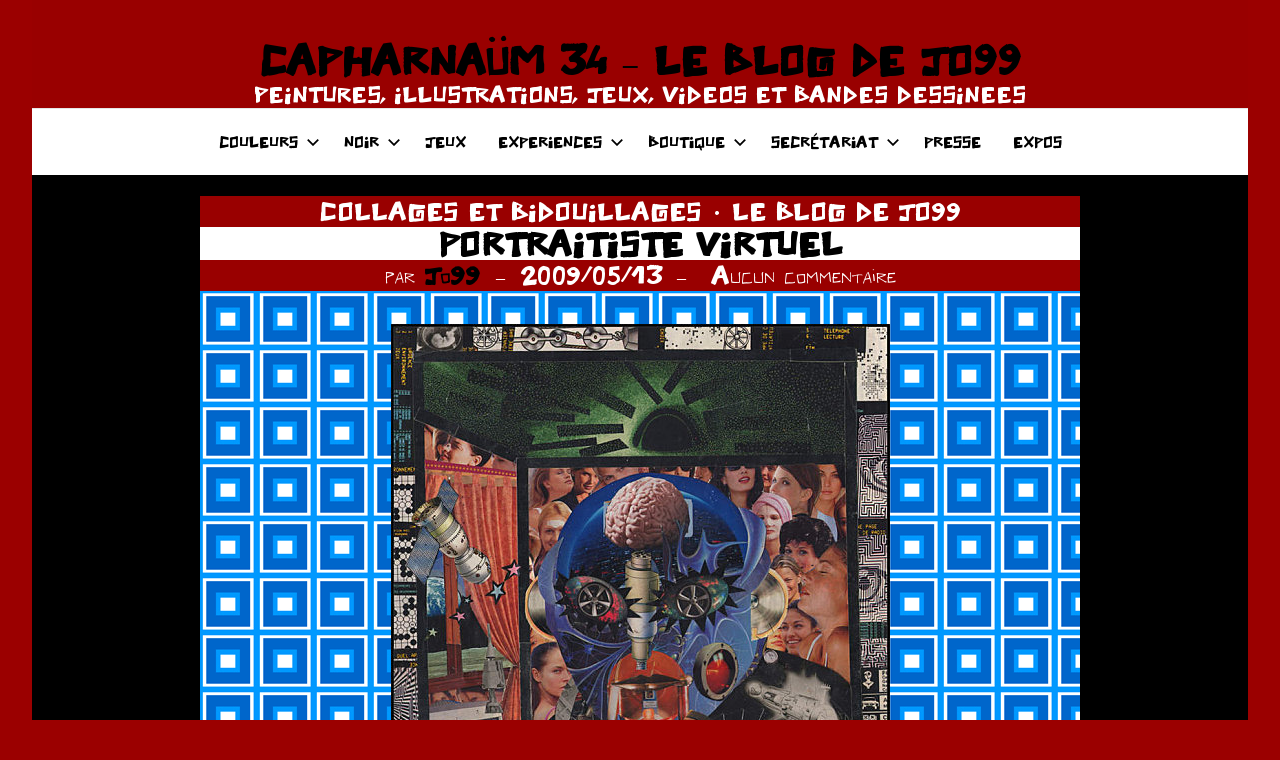

--- FILE ---
content_type: text/plain
request_url: https://www.google-analytics.com/j/collect?v=1&_v=j102&a=116202509&t=pageview&_s=1&dl=http%3A%2F%2Fwww.jo99.fr%2Fportraitiste-virtuel%2F&ul=en-us%40posix&dt=PORTRAITISTE%20VIRTUEL%20%E2%80%93%20CAPHARNA%C3%9CM%2034%20%E2%80%93%20LE%20BLOG%20DE%20JO99&sr=1280x720&vp=1280x720&_u=IEBAAEABAAAAACAAI~&jid=1498870229&gjid=137000623&cid=1020056738.1769120968&tid=UA-11483379-1&_gid=1018856141.1769120968&_r=1&_slc=1&z=672721310
body_size: -448
content:
2,cG-VML3G1T7Y3